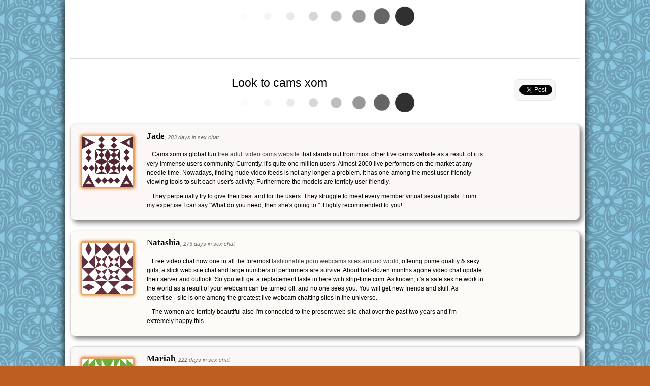

--- FILE ---
content_type: text/html; charset=utf-8
request_url: https://strip-time.com/content/cams-xom-163968/
body_size: 4111
content:
<!DOCTYPE html>
<html xmlns="http://www.w3.org/1999/xhtml">
<head profile="http://gmpg.org/xfn/11">
<meta http-equiv="Content-Type" Content="text/html; charset=utf-8" />
<title>Look to cams xom | strip-time.com</title>
<meta name="viewport" content="width=device-width" />

<link href="/content/static/theme/styles.css" rel="stylesheet" type="text/css"  />
<link href="/content/static/theme-custom/strip-time.com.css" rel="stylesheet" type="text/css"  />

<script type="text/javascript" src="//ajax.googleapis.com/ajax/libs/jquery/1.11.0/jquery.min.js"></script>
<script type="text/javascript" src="/content/static/js/jquery-ui.min.js"></script>

<meta name="title" content="Look to cams xom" />
<meta name="robots" content="index, follow" />
<link rel="canonical" href="http://strip-time.com/content/cams-xom-163968/" />


<link rel="icon" type="image/png" href="/content/favicon.ico" />



<script type="text/javascript" src="//yandex.st/share/share.js" async="true" charset="utf-8"></script>

<script type="text/javascript">
	(function(){
	  var twitterWidgets = document.createElement('script');
	  twitterWidgets.type = 'text/javascript';
	  twitterWidgets.async = true;
	  twitterWidgets.src = '//platform.twitter.com/widgets.js';
	  document.getElementsByTagName('head')[0].appendChild(twitterWidgets);
	})();
</script>

<script type="text/javascript">
	window.___gcfg = {lang: 'ru'};
	(function() {
	  var po = document.createElement('script'); po.type = 'text/javascript'; po.async = true;
	  po.src = 'https://apis.google.com/js/plusone.js';
	  var s = document.getElementsByTagName('script')[0]; s.parentNode.insertBefore(po, s);
	})();
</script>


</head>
<body itemscope itemtype="http://schema.org/WebPage">


<div id="page">
<div class="padding">

<div class="header">

<div id="top-banner"></div>

<script type="text/javascript">
if($('#top-banner').height()<10)
{
//$('#top-banner').load('/noscript-top-banner.htm');
}
</script>

</div>

<div class="content">

<div class="tweetmeme">

<div class="grey-twitter">
<a class="twitter-share-button" data-lang="en" data-text="Look to cams xom | strip-time.com" data-count="vertical"></a>
<div class="clear"></div>
<g:plusone size="tall"></g:plusone>
</div>

<div id="vk-widget" class="loading"></div>


</div>

<h1 itemprop="name" class="center">Look to cams xom</h1>

<div id="demo" class="loading"></div>

<script type="text/javascript">
//$('#demo').load('/p'+'ro'+'mo'+'.ht'+'m', function(){$(this).removeClass('loading');});
</script>

<div id="reviews">

<div itemprop="mainContentOfPage">
<div class="review-item">
<div class="padd">
<div class="img">
<img itemprop="primaryImageOfPage" src="//www.gravatar.com/avatar/1f38c5e636045f244ebd8c9ed1d1c2f3?s=100&r=any&default=identicon&forcedefault=1" alt="" title="" />
</div>
<div class="review">
<div class="person"><h3>Jade</h3><span>, 283 days in sex chat</span></div>

<p>Cams xom is global fun <a href="http://strip-time.com/content/free-web-cam-sex-videos-152524/">free adult video cams website</a> that stands out from most other live cams website as a result of it is very immense users community. Currently, it's quite one million users. Almost 2000 live performers on the market at any needle time. Nowadays, finding nude video feeds is not any longer a problem. It has one among the most user-friendly viewing tools to suit each user's activity. Furthermore the models are terribly user friendly. </p><p>They perpetually try to give their best and for the users. They struggle to meet every member virtual sexual goals. From my expertise I can say "What do you need, then she's going to ". Highly recommended to you!</p>

</div>
</div>
</div>

<div class="review-item">
<div class="padd">
<div class="img">
<img src="//www.gravatar.com/avatar/229a7173778989228b766ab0282cecda?s=100&r=any&default=identicon&forcedefault=1" alt="" title="" />
</div>
<div class="review">
<div class="person"><h3>Natashia</h3><span>, 273 days in sex chat</span></div>

<p>Free video chat now one in all the foremost <a href="http://strip-time.com/content/gay-porn-webcams-152942/">fashionable porn webcams sites around world</a>, offering prime quality & sexy girls, a slick web site chat and large numbers of performers are survive. About half-dozen months agone video chat update their server and outlook. So you will get a replacement taste in here with strip-time.com. As known, it's a safe sex network in the world as a result of your webcam can be turned off, and no one sees you. You will get new friends and skill. As expertise - site is one among the greatest live webcam chatting sites in the universe. </p><p>The women are terribly beautiful also I'm connected to the present web site chat over the past two years and I'm extremely happy this.</p>

</div>
</div>
</div>

<div class="review-item">
<div class="padd">
<div class="img">
<img src="//www.gravatar.com/avatar/cde5090e81eb3a92b5040b998980c7b2?s=100&r=any&default=identicon&forcedefault=1" alt="" title="" />
</div>
<div class="review">
<div class="person"><h3>Mariah</h3><span>, 222 days in sex chat</span></div>

<p>This sexy webcam site claims to be the "World's best live webcam chatting web site " and it certainly delivers a good video chatting experience with an outsized variety of <a href="http://strip-time.com/content/live-sex-on-line-152951/">online sexy and beauty models</a> in the least times. The most important the models are terribly responsive and forthcoming, when it comes to fulfilling requests from viewers. Video Camera (HD) quality is incredibly smart and the erotic chat works good. You don't got to buy something (cams xom). In a word, what do you need, and then she is going to. </p><p>As a daily customer, I'm extremely proud of them. This can be a replacement experience, new friends and a new universe. Therefore be part of here and meet good and beauty and attractive girl to share interests and grow friendship!</p>

</div>
</div>
</div>

<div class="review-item">
<div class="padd">
<div class="img">
<img src="//www.gravatar.com/avatar/da5f21a9155b40838f11935dfec1a40d?s=100&r=any&default=identicon&forcedefault=1" alt="" title="" />
</div>
<div class="review">
<div class="person"><h3>Elodia</h3><span>, 143 days in sex chat</span></div>

<p>This web site is like a video chat, the truly best free live sex video chatting web site, provide such a spread of service and level of ordinary. This can be the biggest video chatting website in the cyber world. Video chat have a lot of webcam models at any given time. You'll be able <a href="http://strip-time.com/content/free-nude-adult-videos-152974/">to fancy your free time here</a>. You'll be able to go there, simply open one in every of the general public video chats (do not worry, <a href="http://strip-time.com/content/porn-star-cam-152880/">your digital camera is turned</a> off, and no one will see you), and if the others in this chat are tipping, the lady can be naked, masturbating or even having real fuck. You're most welcome during this web site, where cams xom. </p><p>You should open a free account and enjoy your evening.</p>

</div>
</div>
</div>

<div class="review-item">
<div class="padd">
<div class="img">
<img src="//www.gravatar.com/avatar/2995b49886fff6246aac247be5db5132?s=100&r=any&default=identicon&forcedefault=1" alt="" title="" />
</div>
<div class="review">
<div class="person"><h3>Rosalina</h3><span>, 106 days in sex chat</span></div>

<p>If you prefer sexy and horny ladies, then do not miss the chance and visit nowadays one amongst the sex <a href="http://strip-time.com/content/girls-on-cam-live-153106/">chatting live cams web site</a> and perhaps xom cams. With more than 1 000 hottest girls in online video webcam chat at any day. Quality and sort of girls satisfying all preferences, therefore it's nearly unfeasible to not understand a beautiful lady for a sexy show. </p><p>Moreover, it's a secure porn sites in the network because your webcam is turned off, and nobody sees you. From my experience the models are terribly hot. </p><p>They're perpetually wanting for strip-time.com.</p>

</div>
</div>
</div>

</div><ul class="mp-reviews-small"><li><a href="/content/chat-roulette-naked-163967/">go to chat roulette naked now</a></li>
<li><a href="/content/live-sex-chat-com-163966/">go to live sex chat com now</a></li>
<li><a href="/content/websites-like-the-dirty-163961/">wow! websites like the dirty here</a></li>
<li><a href="/content/adult-cams-com-163959/">try adult cams com here</a></li>
<li><a href="/content/naked-web-chat-163957/">go to naked web chat now</a></li>
<li><a href="/content/live-video-chat-152961/">try live video chat more</a></li>
<li><a href="/content/live-sex-hot-live-se-152991/">check it out: live sex hot live se more</a></li>
<li><a href="/content/free-sex-chat-1-on-1-153080/">wow! free sex chat 1 on 1 now</a></li>
<li><a href="/content/cam-videos-porn-152496/">check it out: cam videos porn more</a></li>
<li><a href="/content/cam-to-cam-sexy-152616/">find cam to cam sexy here</a></li></ul><div class="clear"></div>
</div>

<div class="add-review">
<a href="javascript:;">Add your Look to cams xom &raquo;</a>
</div>

<div class="clear"></div>

</div>

<div class="footer">



<div itemscope itemtype="http://data-vocabulary.org/Breadcrumb" class="breadcrumbs">

<a itemprop="url" href="/content/" rel="nofollow"><span itemprop="title">Sex chats</span></a>

 &raquo; 

<div itemscope itemtype="http://data-vocabulary.org/Breadcrumb">
<a itemprop="url" href="#reviews" title="" rel="nofollow"><span itemprop="title">WebCam</span></a>
</div>

</div>

</div>

</div>
</div>


<script type="text/javascript">
var div1='div.header';
var div2='div.social-share';
var div3='#page';

var statobj='#news-scroll';
var dynobj='#news-scroll ul';
var aspeed=10000;
</script>
<script type="text/javascript" src="/content/static/theme/social-buttons.js"></script>




<div class="social-share">
<div class="yashare-auto-init" data-yashareL10n="ru" data-yashareQuickServices="facebook,twitter,gplus" data-yashareTheme="counter"></div>
</div>


<div id="scroller" class="b-top"><span class="b-top-but">Go TOP</span></div>


<script language="javascript" type="text/javascript">
Cd=document;Cr="&"+Math.random();Cp="&s=1";
Cd.cookie="b=b";if(Cd.cookie)Cp+="&c=1";
Cp+="&t="+(new Date()).getTimezoneOffset();
if(self!=top)Cp+="&f=1";
</script>
<script language="javascript1.1" type="text/javascript">
if(navigator.javaEnabled())Cp+="&j=1";
</script>
<script language="javascript1.2" type="text/javascript">
if(typeof(screen)!='undefined')Cp+="&w="+screen.width+"&h="+
screen.height+"&d="+(screen.colorDepth?screen.colorDepth:screen.pixelDepth);
</script>
<script language="javascript" type="text/javascript">
Cd.write("<img src='//c.hit.ua/hit?i=118817&g=0&x=2"+Cp+Cr+
"&r="+escape(Cd.referrer)+"&u="+escape(window.location.href)+
"' border='0' wi"+"dth='1' he"+"ight='1'/>");
</script>



</body>
</html>

--- FILE ---
content_type: text/html; charset=utf-8
request_url: https://accounts.google.com/o/oauth2/postmessageRelay?parent=https%3A%2F%2Fstrip-time.com&jsh=m%3B%2F_%2Fscs%2Fabc-static%2F_%2Fjs%2Fk%3Dgapi.lb.en.2kN9-TZiXrM.O%2Fd%3D1%2Frs%3DAHpOoo_B4hu0FeWRuWHfxnZ3V0WubwN7Qw%2Fm%3D__features__
body_size: 163
content:
<!DOCTYPE html><html><head><title></title><meta http-equiv="content-type" content="text/html; charset=utf-8"><meta http-equiv="X-UA-Compatible" content="IE=edge"><meta name="viewport" content="width=device-width, initial-scale=1, minimum-scale=1, maximum-scale=1, user-scalable=0"><script src='https://ssl.gstatic.com/accounts/o/2580342461-postmessagerelay.js' nonce="L_0XVGHERE2pquxFp2iZXg"></script></head><body><script type="text/javascript" src="https://apis.google.com/js/rpc:shindig_random.js?onload=init" nonce="L_0XVGHERE2pquxFp2iZXg"></script></body></html>

--- FILE ---
content_type: text/css
request_url: https://strip-time.com/content/static/theme-custom/strip-time.com.css
body_size: 82
content:
html {
background:#bd5f21 url(./53.png) 50% 50%;
background-attachment:fixed;
}